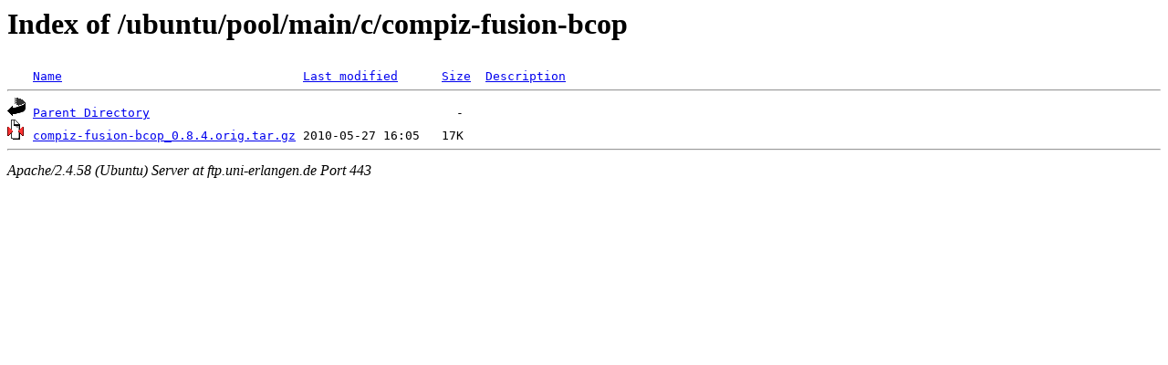

--- FILE ---
content_type: text/html;charset=UTF-8
request_url: https://ftp.uni-erlangen.de/ubuntu/pool/main/c/compiz-fusion-bcop/
body_size: 440
content:
<!DOCTYPE HTML PUBLIC "-//W3C//DTD HTML 3.2 Final//EN">
<html>
 <head>
  <title>Index of /ubuntu/pool/main/c/compiz-fusion-bcop</title>
 </head>
 <body>
<h1>Index of /ubuntu/pool/main/c/compiz-fusion-bcop</h1>
<pre><img src="/icons/blank.gif" alt="Icon "> <a href="?C=N;O=D">Name</a>                                 <a href="?C=M;O=A">Last modified</a>      <a href="?C=S;O=A">Size</a>  <a href="?C=D;O=A">Description</a><hr><img src="/icons/back.gif" alt="[PARENTDIR]"> <a href="/ubuntu/pool/main/c/">Parent Directory</a>                                          -   
<img src="/icons/compressed.gif" alt="[   ]"> <a href="compiz-fusion-bcop_0.8.4.orig.tar.gz">compiz-fusion-bcop_0.8.4.orig.tar.gz</a> 2010-05-27 16:05   17K  
<hr></pre>
<address>Apache/2.4.58 (Ubuntu) Server at ftp.uni-erlangen.de Port 443</address>
</body></html>
